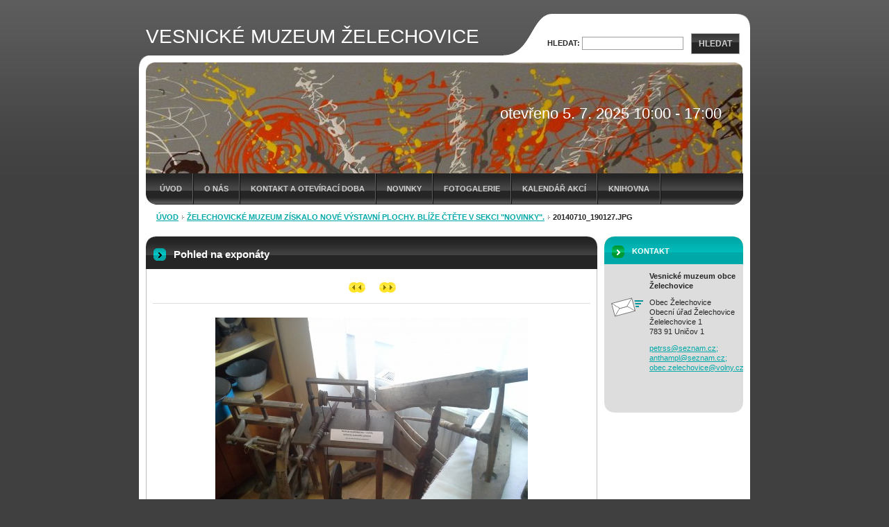

--- FILE ---
content_type: text/html; charset=UTF-8
request_url: https://www.muzeum-zelechovice.com/album/vesnicke-muzeum-v-zelechovicich/a20140710-190127-jpg/
body_size: 7784
content:
<!--[if lte IE 9]><!DOCTYPE HTML PUBLIC "-//W3C//DTD HTML 4.01 Transitional//EN" "https://www.w3.org/TR/html4/loose.dtd"><![endif]-->
<!DOCTYPE html>

<!--[if IE]><html class="ie" lang="cs"><![endif]-->
<!--[if gt IE 9]><!--> 
<html lang="cs">
<!--<![endif]-->

	<head>
		<!--[if lt IE 8]><meta http-equiv="X-UA-Compatible" content="IE=EmulateIE7"><![endif]--><!--[if IE 8]><meta http-equiv="X-UA-Compatible" content="IE=EmulateIE8"><![endif]--><!--[if IE 9]><meta http-equiv="X-UA-Compatible" content="IE=EmulateIE9"><![endif]-->
		<base href="https://www.muzeum-zelechovice.com/">
  <meta charset="utf-8">
  <meta name="description" content="">
  <meta name="keywords" content="">
  <meta name="generator" content="Webnode">
  <meta name="apple-mobile-web-app-capable" content="yes">
  <meta name="apple-mobile-web-app-status-bar-style" content="black">
  <meta name="format-detection" content="telephone=no">
    <link rel="icon" type="image/svg+xml" href="/favicon.svg" sizes="any">  <link rel="icon" type="image/svg+xml" href="/favicon16.svg" sizes="16x16">  <link rel="icon" href="/favicon.ico"><link rel="canonical" href="https://www.muzeum-zelechovice.com/album/vesnicke-muzeum-v-zelechovicich/a20140710-190127-jpg/">
<script type="text/javascript">(function(i,s,o,g,r,a,m){i['GoogleAnalyticsObject']=r;i[r]=i[r]||function(){
			(i[r].q=i[r].q||[]).push(arguments)},i[r].l=1*new Date();a=s.createElement(o),
			m=s.getElementsByTagName(o)[0];a.async=1;a.src=g;m.parentNode.insertBefore(a,m)
			})(window,document,'script','//www.google-analytics.com/analytics.js','ga');ga('create', 'UA-797705-6', 'auto',{"name":"wnd_header"});ga('wnd_header.set', 'dimension1', 'W1');ga('wnd_header.set', 'anonymizeIp', true);ga('wnd_header.send', 'pageview');var pageTrackerAllTrackEvent=function(category,action,opt_label,opt_value){ga('send', 'event', category, action, opt_label, opt_value)};</script>
  <link rel="alternate" type="application/rss+xml" href="https://muzeum-zelechovice.com/rss/all.xml" title="">
<!--[if lte IE 9]><style type="text/css">.cke_skin_webnode iframe {vertical-align: baseline !important;}</style><![endif]-->
		<title>20140710_190127.jpg :: VESNICKÉ MUZEUM ŽELECHOVICE</title>
		<meta name="robots" content="index, follow">
		<meta name="googlebot" content="index, follow">
		<script type="text/javascript" src="https://d11bh4d8fhuq47.cloudfront.net/_system/skins/v9/50000042/js/functions.js"></script>
		<link rel="stylesheet" type="text/css" href="https://d11bh4d8fhuq47.cloudfront.net/_system/skins/v9/50000042/css/style.css" media="screen,handheld,projection">
		<link rel="stylesheet" type="text/css" href="https://d11bh4d8fhuq47.cloudfront.net/_system/skins/v9/50000042/css/print.css" media="print">
	
				<script type="text/javascript">
				/* <![CDATA[ */
					
					if (typeof(RS_CFG) == 'undefined') RS_CFG = new Array();
					RS_CFG['staticServers'] = new Array('https://d11bh4d8fhuq47.cloudfront.net/');
					RS_CFG['skinServers'] = new Array('https://d11bh4d8fhuq47.cloudfront.net/');
					RS_CFG['filesPath'] = 'https://www.muzeum-zelechovice.com/_files/';
					RS_CFG['filesAWSS3Path'] = 'https://c4c58a0196.cbaul-cdnwnd.com/b88e60e6296a5c071319f24ec947b86a/';
					RS_CFG['lbClose'] = 'Zavřít';
					RS_CFG['skin'] = 'default';
					if (!RS_CFG['labels']) RS_CFG['labels'] = new Array();
					RS_CFG['systemName'] = 'Webnode';
						
					RS_CFG['responsiveLayout'] = 0;
					RS_CFG['mobileDevice'] = 0;
					RS_CFG['labels']['copyPasteSource'] = 'Více zde:';
					
				/* ]]> */
				</script><style type="text/css">/* <![CDATA[ */#eca025571j {position: absolute;font-size: 13px !important;font-family: "Arial", helvetica, sans-serif !important;white-space: nowrap;z-index: 2147483647;-webkit-user-select: none;-khtml-user-select: none;-moz-user-select: none;-o-user-select: none;user-select: none;}#b47ekllj {position: relative;top: -14px;}* html #b47ekllj { top: -11px; }#b47ekllj a { text-decoration: none !important; }#b47ekllj a:hover { text-decoration: underline !important; }#cf8sjro24e8fdcf {z-index: 2147483647;display: inline-block !important;font-size: 16px;padding: 7px 59px 9px 59px;background: transparent url(https://d11bh4d8fhuq47.cloudfront.net/img/footer/footerButtonWebnodeHover.png?ph=c4c58a0196) top left no-repeat;height: 18px;cursor: pointer;}* html #cf8sjro24e8fdcf { height: 36px; }#cf8sjro24e8fdcf:hover { background: url(https://d11bh4d8fhuq47.cloudfront.net/img/footer/footerButtonWebnode.png?ph=c4c58a0196) top left no-repeat; }#dj0j4331 { display: none; }#beii251j0obss {z-index: 3000;text-align: left !important;position: absolute;height: 88px;font-size: 13px !important;color: #ffffff !important;font-family: "Arial", helvetica, sans-serif !important;overflow: hidden;cursor: pointer;}#beii251j0obss a {color: #ffffff !important;}#ds40kv59 {color: #36322D !important;text-decoration: none !important;font-weight: bold !important;float: right;height: 31px;position: absolute;top: 19px;right: 15px;cursor: pointer;}#b9hc44e5e { float: right; padding-right: 27px; display: block; line-height: 31px; height: 31px; background: url(https://d11bh4d8fhuq47.cloudfront.net/img/footer/footerButton.png?ph=c4c58a0196) top right no-repeat; white-space: nowrap; }#icin56das { position: relative; left: 1px; float: left; display: block; width: 15px; height: 31px; background: url(https://d11bh4d8fhuq47.cloudfront.net/img/footer/footerButton.png?ph=c4c58a0196) top left no-repeat; }#ds40kv59:hover { color: #36322D !important; text-decoration: none !important; }#ds40kv59:hover #b9hc44e5e { background: url(https://d11bh4d8fhuq47.cloudfront.net/img/footer/footerButtonHover.png?ph=c4c58a0196) top right no-repeat; }#ds40kv59:hover #icin56das { background: url(https://d11bh4d8fhuq47.cloudfront.net/img/footer/footerButtonHover.png?ph=c4c58a0196) top left no-repeat; }#d077ji83nko82 {padding-right: 11px;padding-right: 11px;float: right;height: 60px;padding-top: 18px;background: url(https://d11bh4d8fhuq47.cloudfront.net/img/footer/footerBubble.png?ph=c4c58a0196) top right no-repeat;}#i3b212f92 {float: left;width: 18px;height: 78px;background: url(https://d11bh4d8fhuq47.cloudfront.net/img/footer/footerBubble.png?ph=c4c58a0196) top left no-repeat;}* html #cf8sjro24e8fdcf { filter: progid:DXImageTransform.Microsoft.AlphaImageLoader(src='https://d11bh4d8fhuq47.cloudfront.net/img/footer/footerButtonWebnode.png?ph=c4c58a0196'); background: transparent; }* html #cf8sjro24e8fdcf:hover { filter: progid:DXImageTransform.Microsoft.AlphaImageLoader(src='https://d11bh4d8fhuq47.cloudfront.net/img/footer/footerButtonWebnodeHover.png?ph=c4c58a0196'); background: transparent; }* html #d077ji83nko82 { height: 78px; background-image: url(https://d11bh4d8fhuq47.cloudfront.net/img/footer/footerBubbleIE6.png?ph=c4c58a0196);  }* html #i3b212f92 { background-image: url(https://d11bh4d8fhuq47.cloudfront.net/img/footer/footerBubbleIE6.png?ph=c4c58a0196);  }* html #b9hc44e5e { background-image: url(https://d11bh4d8fhuq47.cloudfront.net/img/footer/footerButtonIE6.png?ph=c4c58a0196); }* html #icin56das { background-image: url(https://d11bh4d8fhuq47.cloudfront.net/img/footer/footerButtonIE6.png?ph=c4c58a0196); }* html #ds40kv59:hover #rbcGrSigTryButtonRight { background-image: url(https://d11bh4d8fhuq47.cloudfront.net/img/footer/footerButtonHoverIE6.png?ph=c4c58a0196);  }* html #ds40kv59:hover #rbcGrSigTryButtonLeft { background-image: url(https://d11bh4d8fhuq47.cloudfront.net/img/footer/footerButtonHoverIE6.png?ph=c4c58a0196);  }/* ]]> */</style><script type="text/javascript" src="https://d11bh4d8fhuq47.cloudfront.net/_system/client/js/compressed/frontend.package.1-3-108.js?ph=c4c58a0196"></script><style type="text/css">label.forBlind {display: inherit !important;position: inherit !important;}.diskuze #postText, .diskuze .feWebFormTextarea {max-width: 100% !important;}</style></head>

<body>
	<div id="pageFrame">

		<div id="pageTopSpacer"><!-- indent-top --></div>

		<!-- TOP BLOCK -->
		<div id="topBlock">

			<div id="logo"><a href="home/" title="Přejít na úvodní stránku."><span id="rbcSystemIdentifierLogo">VESNICKÉ MUZEUM ŽELECHOVICE</span></a></div>			<script type="text/javascript"> /* <![CDATA[ */ logoCentering(); /* ]]> */ </script>

			<h3 id="topMotto"><span id="rbcCompanySlogan" class="rbcNoStyleSpan">otevřeno 5. 7. 2025 10:00 - 17:00</span></h3>

			<div id="illustration">
				<div class="imgCropper"><img src="https://c4c58a0196.cbaul-cdnwnd.com/b88e60e6296a5c071319f24ec947b86a/200003110-bd672bd675/oko.jpg?ph=c4c58a0196" width="859" height="629" alt=""></div>
				<span class="arcTop"><!-- / --></span>
			</div>

			<hr class="hidden">

				<script type="text/javascript">
					/* <![CDATA[ */
						RubicusFrontendIns.addAbsoluteHeaderBlockId('topMenu');
					/* ]]> */
				</script>

			<!-- TOP MENU -->
			<div id="topMenu">


<ul class="menu">
	<li class="first"><a href="/home/">Úvod</a></li>
	<li><a href="/o-nas/">O nás</a></li>
	<li><a href="/kontakt/">Kontakt a otevírací doba</a></li>
	<li><a href="/novinky/">Novinky</a></li>
	<li><a href="/fotogalerie/">Fotogalerie</a></li>
	<li><a href="/kalendar-akci/">Kalendář akcí</a></li>
	<li class="last"><a href="/knihovna/">Knihovna</a></li>
</ul>			

				<span><!-- masque --></span>

			</div> <!-- /id="topMenu" -->
			<!-- / TOP MENU -->

		</div> <!-- /id="topBlock" -->
		<!-- / TOP BLOCK -->

		<hr class="hidden">

		<!-- NAVIGATOR -->
		<div id="middleBar">
			<div id="pageNavigator" class="rbcContentBlock"><a class="navFirstPage" href="/home/">Úvod</a><span><span> &gt; </span></span><a href="home/">Želechovické muzeum získalo nové výstavní plochy. Blíže čtěte v sekci &quot;novinky&quot;.</a><span><span> &gt; </span></span><span id="navCurrentPage">20140710_190127.jpg</span><hr class="hidden"></div>            <div id="languageSelect"></div>			
            <div class="cleaner"><!-- / --></div>
		</div> <!-- /id="middleBar" -->
		<!-- / NAVIGATOR -->

		<!-- MAIN CONTAINER -->
		<div id="mainContainer">

			<div class="colSplit">

				<!-- CENTER ZONE ~ MAIN -->
				<div class="colA mainZone">




					<!-- PHOTO DETAIL -->
					<div class="box photogallery">
						<div class="contOut">
							<div class="contIn detail">

		

								<h1 class="boxHeading">Pohled na exponáty</h1>

								<div class="galListing">
									<table>
										<tr>
											<td class="prev">

											<a href="/album/vesnicke-muzeum-v-zelechovicich/a20140710-190005-jpg/" onclick="RubicusFrontendIns.showPhotogalleryImage(this.href);" title="Předchozí"><span class="hidden">&lt; Předchozí</span>&nbsp;</a>

		</td>
											<td><a id="slideshowControl" onclick="RubicusFrontendIns.startSlideshow(); return(false);" onmouseover="this.className='enableControl hover';" onmouseout="this.className='enableControl';" title="Spustit automatické procházení obrázků"><span>Spustit prezentaci</span></a></td>
											<td class="next">

											<a href="/album/vesnicke-muzeum-v-zelechovicich/a20140710-190141-jpg/" onclick="RubicusFrontendIns.showPhotogalleryImage(this.href);" title="Následující">&nbsp;<span class="hidden">Následující &gt;</span></a>

		</td>
										</tr>
									</table>
								</div>

								<script type="text/javascript"> if ( RubicusFrontendIns.isPhotogalleryAjaxMode() ) { document.getElementById('slideshowControl').className = "enableControl"; } </script>

								<div class="photoImg"><a href="/images/200000044-958c096880/20140710_190127.jpg?s3=1" onclick="return !window.open(this.href);" title="Odkaz se otevře do nového okna prohlížeče."><img src="https://c4c58a0196.cbaul-cdnwnd.com/b88e60e6296a5c071319f24ec947b86a/system_preview_detail_200000044-958c096880/20140710_190127.jpg" width="450" height="338" alt="Pohled na exponáty" onload="RubicusFrontendIns.startSlideshowInterval();"></a></div>

								

								<div class="linkBlock">
									<p class="hidden">&mdash;&mdash;&mdash;</p>
									<a class="back" href="home/">Zpět</a>
								</div> <!-- /class="linkBlock" -->

		

								<div class="cleaner"><!-- /FLOAT CLEANER --></div>

							</div> <!-- /class="contIn detail" -->
						</div> <!-- /class="contOut" -->
					</div> <!-- /class="box photogallery" -->
					<!-- / PHOTO DETAIL -->


					<hr class="hidden">


		
			<script type="text/javascript">
			RubicusFrontendIns.setNextPhotogalleryImage('/album/vesnicke-muzeum-v-zelechovicich/a20140710-190141-jpg/');
			RubicusFrontendIns.setPreviousPhotogalleryImage('/album/vesnicke-muzeum-v-zelechovicich/a20140710-190005-jpg/');
			</script>
			
				</div> <!-- /class="colA mainZone" -->
				<!-- / CENTER ZONE ~ MAIN -->

			</div> <!-- /class="colSplit" -->

			<!-- SIDEBAR -->
			<div class="colD sidebar">

			




					<!-- CONTACT -->
					<div class="box contact">
						<div class="contOut">
							<div class="contIn">

								<h2 class="boxHeading">Kontakt</h2>

		

								<address>

									<strong class="contactName">Vesnické muzeum obce Želechovice</strong>
									

									<br class="hidden">

									<span class="address">
										<span class="icon"><!-- --></span>
										<span class="text">
Obec Želechovice<br />
Obecní úřad Želechovice<br />
Želelechovice 1<br />
783 91  Uničov 1
										</span>
										<span class="cleaner"><!-- --></span>
									</span> <!-- /class="address" -->

	
									

									<br class="hidden">

									<span class="email">
										<span class="text">
											<a href="mailto:petrss@seznam.cz; anthampl@seznam.cz; obec.zelechovice@volny.cz">petrss@seznam.cz; anthampl@seznam.cz; obec.zelechovice@volny.cz</a>
										</span>
									</span> <!-- /class="email" -->

	
									
								</address>

		

								<div class="cleaner"><!-- /FLOAT CLEANER --></div>

							</div> <!-- /class="contIn" -->
						</div> <!-- /class="contOut" -->
					</div> <!-- /class="box contact" -->
					<!-- / CONTACT -->


					<hr class="hidden">


					



				<span class="arcTop"><!-- / --></span>

			</div> <!-- /class="colD sidebar" -->
			<!-- / SIDEBAR -->

			<div class="cleaner"><!-- /FLOAT CLEANER --></div>

		</div> <!-- /id="mainContainer" -->
		<!-- / MAIN CONTAINER -->

		<!-- FULLTEXT SEARCH BOX -->
		<div id="topSearch">



		<!-- FULLTEXT SEARCH BOX -->
		<div id="topSearchIn">

		<form action="/search/" method="get" id="fulltextSearch">

				<h3 class="forBlind">Vyhledávání</h3>

				<label for="fulltextSearchText">Hledat:</label>
				<input type="text" id="fulltextSearchText" name="text" value="">
				<button type="submit" onmouseover="this.className='hoverButton';" onmouseout="this.className='';">Hledat</button>

		</form>

		</div> <!-- /id="topSearchIn" -->
		<!-- / FULLTEXT SEARCH BOX -->

		<hr class="hidden">

		
		</div> <!-- /id="topSearch" -->
		<!-- / FULLTEXT SEARCH BOX -->

		<hr class="hidden">

		<!-- FOOTER -->
		<div id="footerBlock">
			<div id="footerTop">

				<ul id="footerTopRgt">
					<li class="sitemap"><a href="/sitemap/" title="Přejít na mapu stránek.">Mapa stránek</a></li>
					<li class="rss"><a href="/rss/" title="RSS kanály">RSS</a></li>
					<li class="print"><a href="javascript:window.print();" title="Vytisknout stránku">Tisk</a></li>
				</ul>

				<p id="footerTopLft"><span id="rbcFooterText" class="rbcNoStyleSpan">© 2015 Všechna práva vyhrazena.</span></p>

				<div class="cleaner"><!-- /FLOAT CLEANER --></div>

			</div> <!-- /id="footerTop" -->

			<hr class="hidden">

			<div id="footerDwn"><p><span class="rbcSignatureText"><a href="https://www.webnode.cz?utm_source=text&amp;utm_medium=footer&amp;utm_campaign=free6" rel="nofollow">Tvorba www stránek zdarma</a><a id="cf8sjro24e8fdcf" href="https://www.webnode.cz?utm_source=button&amp;utm_medium=footer&amp;utm_campaign=free6" rel="nofollow"><span id="dj0j4331">Webnode</span></a></span></p></div> <!-- /id="footerDwn" -->

		</div> <!-- /id="footerBlock" -->
		<!-- / FOOTER -->

	</div> <!-- /id="pageFrame" -->

	<script type="text/javascript">
		/* <![CDATA[ */

			RubicusFrontendIns.addObserver
			({

				onContentChange: function ()
				{
					logoCentering();
				},

				onStartSlideshow: function()
				{
					$('slideshowControl').innerHTML	= '<span>Pozastavit prezentaci<'+'/span>';
					$('slideshowControl').title			= 'Pozastavit automatické procházení obrázků';
					$('slideshowControl').onclick		= RubicusFrontendIns.stopSlideshow.bind(RubicusFrontendIns);
				},

				onStopSlideshow: function()
				{
					$('slideshowControl').innerHTML	= '<span>Spustit prezentaci<'+'/span>';
					$('slideshowControl').title			= 'Spustit automatické procházení obrázků';
					$('slideshowControl').onclick		= RubicusFrontendIns.startSlideshow.bind(RubicusFrontendIns);
				},

				onShowImage: function()
				{
					if (RubicusFrontendIns.isSlideshowMode())
					{
						$('slideshowControl').innerHTML	= '<span>Pozastavit prezentaci<'+'/span>';
						$('slideshowControl').title			= 'Pozastavit automatické procházení obrázků';
						$('slideshowControl').onclick		= RubicusFrontendIns.stopSlideshow.bind(RubicusFrontendIns);
					}
				}

			});

			RubicusFrontendIns.addFileToPreload('https://d11bh4d8fhuq47.cloudfront.net/_system/skins/v9/50000042/img/loading.gif');
			RubicusFrontendIns.addFileToPreload('https://d11bh4d8fhuq47.cloudfront.net/_system/skins/v9/50000042/img/loading-poll.gif');
			RubicusFrontendIns.addFileToPreload('https://d11bh4d8fhuq47.cloudfront.net/_system/skins/v9/50000042/img/arr-ll-h.png');
			RubicusFrontendIns.addFileToPreload('https://d11bh4d8fhuq47.cloudfront.net/_system/skins/v9/50000042/img/arr-l-h.png');
			RubicusFrontendIns.addFileToPreload('https://d11bh4d8fhuq47.cloudfront.net/_system/skins/v9/50000042/img/arr-r-h.png');
			RubicusFrontendIns.addFileToPreload('https://d11bh4d8fhuq47.cloudfront.net/_system/skins/v9/50000042/img/arr-rr-h.png');
			RubicusFrontendIns.addFileToPreload('https://d11bh4d8fhuq47.cloudfront.net/_system/skins/v9/50000042/img/arr-sb-ll-h.png');
			RubicusFrontendIns.addFileToPreload('https://d11bh4d8fhuq47.cloudfront.net/_system/skins/v9/50000042/img/arr-sb-l-h.png');
			RubicusFrontendIns.addFileToPreload('https://d11bh4d8fhuq47.cloudfront.net/_system/skins/v9/50000042/img/arr-sb-r-h.png');
			RubicusFrontendIns.addFileToPreload('https://d11bh4d8fhuq47.cloudfront.net/_system/skins/v9/50000042/img/arr-sb-rr-h.png');
			RubicusFrontendIns.addFileToPreload('https://d11bh4d8fhuq47.cloudfront.net/_system/skins/v9/50000042/img/arr-prod-h.png');
			RubicusFrontendIns.addFileToPreload('https://d11bh4d8fhuq47.cloudfront.net/_system/skins/v9/50000042/img/hover-a.png');
			RubicusFrontendIns.addFileToPreload('https://d11bh4d8fhuq47.cloudfront.net/_system/skins/v9/50000042/img/hover-b.png');

		/* ]]> */
	</script>

<div id="rbcFooterHtml"></div><div style="display: none;" id="eca025571j"><span id="b47ekllj">&nbsp;</span></div><div id="beii251j0obss" style="display: none;"><a href="https://www.webnode.cz?utm_source=window&amp;utm_medium=footer&amp;utm_campaign=free6" rel="nofollow"><div id="i3b212f92"><!-- / --></div><div id="d077ji83nko82"><div><strong id="hkednb7dm4kl">Vytvořte si vlastní web zdarma!</strong><br /><span id="a6sqens44">Moderní webové stránky za 5 minut</span></div><span id="ds40kv59"><span id="icin56das"><!-- / --></span><span id="b9hc44e5e">Vyzkoušet</span></span></div></a></div><script type="text/javascript">/* <![CDATA[ */var d1h55011913f762 = {sig: $('eca025571j'),prefix: $('b47ekllj'),btn : $('cf8sjro24e8fdcf'),win : $('beii251j0obss'),winLeft : $('i3b212f92'),winLeftT : $('goqgccqc4400a'),winLeftB : $('b9c1d82663cd'),winRght : $('d077ji83nko82'),winRghtT : $('df7318h2'),winRghtB : $('dka89la11'),tryBtn : $('ds40kv59'),tryLeft : $('icin56das'),tryRght : $('b9hc44e5e'),text : $('a6sqens44'),title : $('hkednb7dm4kl')};d1h55011913f762.sig.appendChild(d1h55011913f762.btn);var gatbon255=0,u37tfj3k=0,fkomef8p34n=0,hh01a97b9k7,e1yopwk12d029jj=$$('.rbcSignatureText')[0],b8bh6dcalc08=false,i66he10el;function d7jmcfl1h(){if (!b8bh6dcalc08 && pageTrackerAllTrackEvent){pageTrackerAllTrackEvent('Signature','Window show - web',d1h55011913f762.sig.getElementsByTagName('a')[0].innerHTML);b8bh6dcalc08=true;}d1h55011913f762.win.show();fkomef8p34n=d1h55011913f762.tryLeft.offsetWidth+d1h55011913f762.tryRght.offsetWidth+1;d1h55011913f762.tryBtn.style.width=parseInt(fkomef8p34n)+'px';d1h55011913f762.text.parentNode.style.width = '';d1h55011913f762.winRght.style.width=parseInt(20+fkomef8p34n+Math.max(d1h55011913f762.text.offsetWidth,d1h55011913f762.title.offsetWidth))+'px';d1h55011913f762.win.style.width=parseInt(d1h55011913f762.winLeft.offsetWidth+d1h55011913f762.winRght.offsetWidth)+'px';var wl=d1h55011913f762.sig.offsetLeft+d1h55011913f762.btn.offsetLeft+d1h55011913f762.btn.offsetWidth-d1h55011913f762.win.offsetWidth+12;if (wl<10){wl=10;}d1h55011913f762.win.style.left=parseInt(wl)+'px';d1h55011913f762.win.style.top=parseInt(u37tfj3k-d1h55011913f762.win.offsetHeight)+'px';clearTimeout(hh01a97b9k7);}function hg3f15568a06(){hh01a97b9k7=setTimeout('d1h55011913f762.win.hide()',1000);}function h21e2b2cf9cd(){var ph = RubicusFrontendIns.photoDetailHandler.lightboxFixed?document.getElementsByTagName('body')[0].offsetHeight/2:RubicusFrontendIns.getPageSize().pageHeight;d1h55011913f762.sig.show();gatbon255=0;u37tfj3k=0;if (e1yopwk12d029jj&&e1yopwk12d029jj.offsetParent){var obj=e1yopwk12d029jj;do{gatbon255+=obj.offsetLeft;u37tfj3k+=obj.offsetTop;} while (obj = obj.offsetParent);}if ($('rbcFooterText')){d1h55011913f762.sig.style.color = $('rbcFooterText').getStyle('color');d1h55011913f762.sig.getElementsByTagName('a')[0].style.color = $('rbcFooterText').getStyle('color');}d1h55011913f762.sig.style.width=parseInt(d1h55011913f762.prefix.offsetWidth+d1h55011913f762.btn.offsetWidth)+'px';if (gatbon255<0||gatbon255>document.body.offsetWidth){gatbon255=(document.body.offsetWidth-d1h55011913f762.sig.offsetWidth)/2;}if (gatbon255>(document.body.offsetWidth*0.55)){d1h55011913f762.sig.style.left=parseInt(gatbon255+(e1yopwk12d029jj?e1yopwk12d029jj.offsetWidth:0)-d1h55011913f762.sig.offsetWidth)+'px';}else{d1h55011913f762.sig.style.left=parseInt(gatbon255)+'px';}if (u37tfj3k<=0 || RubicusFrontendIns.photoDetailHandler.lightboxFixed){u37tfj3k=ph-5-d1h55011913f762.sig.offsetHeight;}d1h55011913f762.sig.style.top=parseInt(u37tfj3k-5)+'px';}function i62j3haeh(){if (i66he10el){clearTimeout(i66he10el);}i66he10el = setTimeout('h21e2b2cf9cd()', 10);}Event.observe(window,'load',function(){if (d1h55011913f762.win&&d1h55011913f762.btn){if (e1yopwk12d029jj){if (e1yopwk12d029jj.getElementsByTagName("a").length > 0){d1h55011913f762.prefix.innerHTML = e1yopwk12d029jj.innerHTML + '&nbsp;';}else{d1h55011913f762.prefix.innerHTML = '<a href="https://www.webnode.cz?utm_source=text&amp;utm_medium=footer&amp;utm_content=cz-web-0&amp;utm_campaign=signature" rel="nofollow">'+e1yopwk12d029jj.innerHTML + '</a>&nbsp;';}e1yopwk12d029jj.style.visibility='hidden';}else{if (pageTrackerAllTrackEvent){pageTrackerAllTrackEvent('Signature','Missing rbcSignatureText','www.muzeum-zelechovice.com');}}h21e2b2cf9cd();setTimeout(h21e2b2cf9cd, 500);setTimeout(h21e2b2cf9cd, 1000);setTimeout(h21e2b2cf9cd, 5000);Event.observe(d1h55011913f762.btn,'mouseover',d7jmcfl1h);Event.observe(d1h55011913f762.win,'mouseover',d7jmcfl1h);Event.observe(d1h55011913f762.btn,'mouseout',hg3f15568a06);Event.observe(d1h55011913f762.win,'mouseout',hg3f15568a06);Event.observe(d1h55011913f762.win,'click',function(){if (pageTrackerAllTrackEvent){pageTrackerAllTrackEvent('Signature','Window click - web','Vytvořte si vlastní web zdarma!',0);}document/*daenl7j4468j*/.location.href='https://www.webnode.cz?utm_source=window&utm_medium=footer&utm_content=cz-web-0&utm_campaign=signature';});Event.observe(window, 'resize', i62j3haeh);Event.observe(document.body, 'resize', i62j3haeh);RubicusFrontendIns.addObserver({onResize: i62j3haeh});RubicusFrontendIns.addObserver({onContentChange: i62j3haeh});RubicusFrontendIns.addObserver({onLightboxUpdate: h21e2b2cf9cd});Event.observe(d1h55011913f762.btn, 'click', function(){if (pageTrackerAllTrackEvent){pageTrackerAllTrackEvent('Signature','Button click - web',d1h55011913f762.sig.getElementsByTagName('a')[0].innerHTML);}});Event.observe(d1h55011913f762.tryBtn, 'click', function(){if (pageTrackerAllTrackEvent){pageTrackerAllTrackEvent('Signature','Try Button click - web','Vytvořte si vlastní web zdarma!',0);}});}});RubicusFrontendIns.addFileToPreload('https://d11bh4d8fhuq47.cloudfront.net/img/footer/footerButtonWebnode.png?ph=c4c58a0196');RubicusFrontendIns.addFileToPreload('https://d11bh4d8fhuq47.cloudfront.net/img/footer/footerButton.png?ph=c4c58a0196');RubicusFrontendIns.addFileToPreload('https://d11bh4d8fhuq47.cloudfront.net/img/footer/footerButtonHover.png?ph=c4c58a0196');RubicusFrontendIns.addFileToPreload('https://d11bh4d8fhuq47.cloudfront.net/img/footer/footerBubble.png?ph=c4c58a0196');if (Prototype.Browser.IE){RubicusFrontendIns.addFileToPreload('https://d11bh4d8fhuq47.cloudfront.net/img/footer/footerBubbleIE6.png?ph=c4c58a0196');RubicusFrontendIns.addFileToPreload('https://d11bh4d8fhuq47.cloudfront.net/img/footer/footerButtonHoverIE6.png?ph=c4c58a0196');}RubicusFrontendIns.copyLink = 'https://www.webnode.cz';RS_CFG['labels']['copyPasteBackLink'] = 'Vytvořte si vlastní stránky zdarma:';/* ]]> */</script><script type="text/javascript">var keenTrackerCmsTrackEvent=function(id){if(typeof _jsTracker=="undefined" || !_jsTracker){return false;};try{var name=_keenEvents[id];var keenEvent={user:{u:_keenData.u,p:_keenData.p,lc:_keenData.lc,t:_keenData.t},action:{identifier:id,name:name,category:'cms',platform:'WND1',version:'2.1.157'},browser:{url:location.href,ua:navigator.userAgent,referer_url:document.referrer,resolution:screen.width+'x'+screen.height,ip:'18.220.116.243'}};_jsTracker.jsonpSubmit('PROD',keenEvent,function(err,res){});}catch(err){console.log(err)};};</script></body>

</html>
